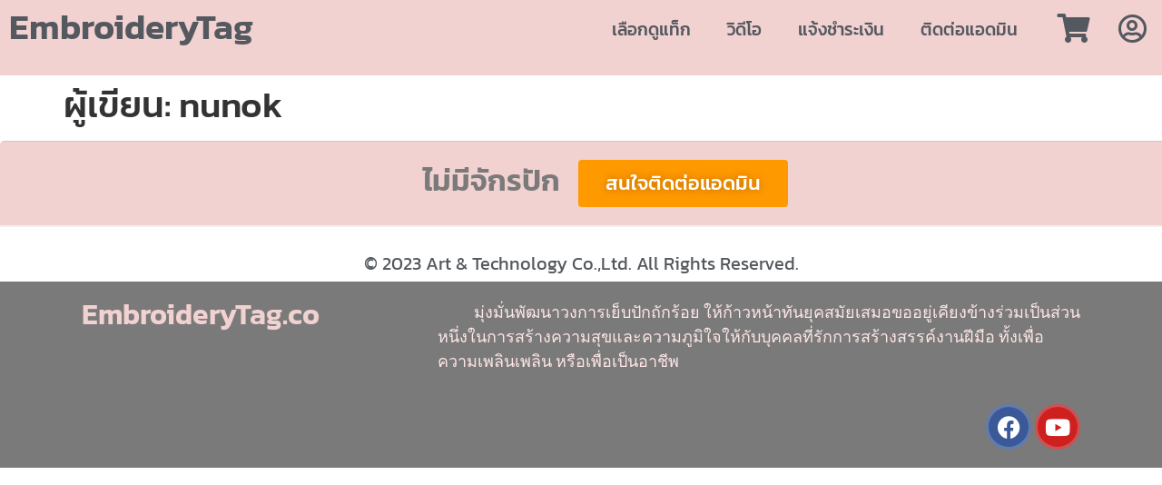

--- FILE ---
content_type: text/css
request_url: https://embroiderytag.co/wp-content/uploads/elementor/css/post-7.css?ver=1747625719
body_size: 377
content:
.elementor-kit-7{--e-global-color-primary:#F2D1D1;--e-global-color-secondary:#54595F;--e-global-color-text:#7A7A7A;--e-global-color-accent:#FFE6E6;--e-global-color-fe7b582:#5D5C61;--e-global-color-0639fb2:#C6DCE4;--e-global-color-8a7407b:#DAEAF1;--e-global-typography-primary-font-family:"Kanit";--e-global-typography-primary-font-weight:600;--e-global-typography-secondary-font-family:"Kanit";--e-global-typography-secondary-font-weight:400;--e-global-typography-text-font-family:"Kanit";--e-global-typography-text-font-weight:400;--e-global-typography-accent-font-family:"Kanit";--e-global-typography-accent-font-weight:500;font-family:"Kanit", Sans-serif;}.elementor-kit-7 e-page-transition{background-color:#FFBC7D;}.elementor-kit-7 h1{font-family:"Kanit", Sans-serif;}.elementor-kit-7 h2{font-family:"Kanit", Sans-serif;}.elementor-kit-7 h3{font-family:"Kanit", Sans-serif;}.elementor-kit-7 h4{font-family:"Kanit", Sans-serif;}.elementor-kit-7 h5{font-family:"Kanit", Sans-serif;}.elementor-kit-7 h6{font-family:"Kanit", Sans-serif;}.elementor-section.elementor-section-boxed > .elementor-container{max-width:1140px;}.e-con{--container-max-width:1140px;}.elementor-widget:not(:last-child){margin-block-end:20px;}.elementor-element{--widgets-spacing:20px 20px;--widgets-spacing-row:20px;--widgets-spacing-column:20px;}{}h1.entry-title{display:var(--page-title-display);}.site-header .site-branding{flex-direction:column;align-items:stretch;}.site-header{padding-inline-end:0px;padding-inline-start:0px;}.site-footer .site-branding{flex-direction:column;align-items:stretch;}@media(max-width:1024px){.elementor-section.elementor-section-boxed > .elementor-container{max-width:1024px;}.e-con{--container-max-width:1024px;}}@media(max-width:767px){.elementor-section.elementor-section-boxed > .elementor-container{max-width:767px;}.e-con{--container-max-width:767px;}}

--- FILE ---
content_type: text/css
request_url: https://embroiderytag.co/wp-content/uploads/elementor/css/post-20.css?ver=1747625719
body_size: 2054
content:
.elementor-20 .elementor-element.elementor-element-fe316e6:not(.elementor-motion-effects-element-type-background), .elementor-20 .elementor-element.elementor-element-fe316e6 > .elementor-motion-effects-container > .elementor-motion-effects-layer{background-color:var( --e-global-color-primary );}.elementor-20 .elementor-element.elementor-element-fe316e6 > .elementor-container{max-width:1600px;}.elementor-20 .elementor-element.elementor-element-fe316e6{border-style:none;transition:background 0.3s, border 0.3s, border-radius 0.3s, box-shadow 0.3s;}.elementor-20 .elementor-element.elementor-element-fe316e6 > .elementor-background-overlay{transition:background 0.3s, border-radius 0.3s, opacity 0.3s;}.elementor-widget-heading .elementor-heading-title{font-family:var( --e-global-typography-primary-font-family ), Sans-serif;font-weight:var( --e-global-typography-primary-font-weight );color:var( --e-global-color-primary );}.elementor-20 .elementor-element.elementor-element-5913550 .elementor-heading-title{font-family:"Kanit", Sans-serif;font-size:39px;font-weight:600;color:var( --e-global-color-secondary );}.elementor-widget-nav-menu .elementor-nav-menu .elementor-item{font-family:var( --e-global-typography-primary-font-family ), Sans-serif;font-weight:var( --e-global-typography-primary-font-weight );}.elementor-widget-nav-menu .elementor-nav-menu--main .elementor-item{color:var( --e-global-color-text );fill:var( --e-global-color-text );}.elementor-widget-nav-menu .elementor-nav-menu--main .elementor-item:hover,
					.elementor-widget-nav-menu .elementor-nav-menu--main .elementor-item.elementor-item-active,
					.elementor-widget-nav-menu .elementor-nav-menu--main .elementor-item.highlighted,
					.elementor-widget-nav-menu .elementor-nav-menu--main .elementor-item:focus{color:var( --e-global-color-accent );fill:var( --e-global-color-accent );}.elementor-widget-nav-menu .elementor-nav-menu--main:not(.e--pointer-framed) .elementor-item:before,
					.elementor-widget-nav-menu .elementor-nav-menu--main:not(.e--pointer-framed) .elementor-item:after{background-color:var( --e-global-color-accent );}.elementor-widget-nav-menu .e--pointer-framed .elementor-item:before,
					.elementor-widget-nav-menu .e--pointer-framed .elementor-item:after{border-color:var( --e-global-color-accent );}.elementor-widget-nav-menu{--e-nav-menu-divider-color:var( --e-global-color-text );}.elementor-widget-nav-menu .elementor-nav-menu--dropdown .elementor-item, .elementor-widget-nav-menu .elementor-nav-menu--dropdown  .elementor-sub-item{font-family:var( --e-global-typography-accent-font-family ), Sans-serif;font-weight:var( --e-global-typography-accent-font-weight );}.elementor-20 .elementor-element.elementor-element-0b4ca9a .elementor-menu-toggle{margin-left:auto;}.elementor-20 .elementor-element.elementor-element-0b4ca9a .elementor-nav-menu .elementor-item{font-family:"Kanit", Sans-serif;font-size:19px;font-weight:500;}.elementor-20 .elementor-element.elementor-element-0b4ca9a .elementor-nav-menu--main .elementor-item{color:var( --e-global-color-secondary );fill:var( --e-global-color-secondary );}.elementor-20 .elementor-element.elementor-element-0b4ca9a .elementor-nav-menu--main .elementor-item:hover,
					.elementor-20 .elementor-element.elementor-element-0b4ca9a .elementor-nav-menu--main .elementor-item.elementor-item-active,
					.elementor-20 .elementor-element.elementor-element-0b4ca9a .elementor-nav-menu--main .elementor-item.highlighted,
					.elementor-20 .elementor-element.elementor-element-0b4ca9a .elementor-nav-menu--main .elementor-item:focus{color:#54595F66;fill:#54595F66;}.elementor-20 .elementor-element.elementor-element-0b4ca9a .elementor-nav-menu--main:not(.e--pointer-framed) .elementor-item:before,
					.elementor-20 .elementor-element.elementor-element-0b4ca9a .elementor-nav-menu--main:not(.e--pointer-framed) .elementor-item:after{background-color:#54595F66;}.elementor-20 .elementor-element.elementor-element-0b4ca9a .e--pointer-framed .elementor-item:before,
					.elementor-20 .elementor-element.elementor-element-0b4ca9a .e--pointer-framed .elementor-item:after{border-color:#54595F66;}.elementor-20 .elementor-element.elementor-element-0b4ca9a div.elementor-menu-toggle{color:var( --e-global-color-primary );}.elementor-20 .elementor-element.elementor-element-0b4ca9a div.elementor-menu-toggle svg{fill:var( --e-global-color-primary );}.elementor-widget-icon.elementor-view-stacked .elementor-icon{background-color:var( --e-global-color-primary );}.elementor-widget-icon.elementor-view-framed .elementor-icon, .elementor-widget-icon.elementor-view-default .elementor-icon{color:var( --e-global-color-primary );border-color:var( --e-global-color-primary );}.elementor-widget-icon.elementor-view-framed .elementor-icon, .elementor-widget-icon.elementor-view-default .elementor-icon svg{fill:var( --e-global-color-primary );}.elementor-20 .elementor-element.elementor-element-b319464 > .elementor-widget-container{margin:05px 0px 0px 0px;}.elementor-20 .elementor-element.elementor-element-b319464 .elementor-icon-wrapper{text-align:center;}.elementor-20 .elementor-element.elementor-element-b319464.elementor-view-stacked .elementor-icon{background-color:var( --e-global-color-secondary );}.elementor-20 .elementor-element.elementor-element-b319464.elementor-view-framed .elementor-icon, .elementor-20 .elementor-element.elementor-element-b319464.elementor-view-default .elementor-icon{color:var( --e-global-color-secondary );border-color:var( --e-global-color-secondary );}.elementor-20 .elementor-element.elementor-element-b319464.elementor-view-framed .elementor-icon, .elementor-20 .elementor-element.elementor-element-b319464.elementor-view-default .elementor-icon svg{fill:var( --e-global-color-secondary );}.elementor-20 .elementor-element.elementor-element-b319464.elementor-view-stacked .elementor-icon:hover{background-color:#EADFD7;}.elementor-20 .elementor-element.elementor-element-b319464.elementor-view-framed .elementor-icon:hover, .elementor-20 .elementor-element.elementor-element-b319464.elementor-view-default .elementor-icon:hover{color:#EADFD7;border-color:#EADFD7;}.elementor-20 .elementor-element.elementor-element-b319464.elementor-view-framed .elementor-icon:hover, .elementor-20 .elementor-element.elementor-element-b319464.elementor-view-default .elementor-icon:hover svg{fill:#EADFD7;}.elementor-20 .elementor-element.elementor-element-b319464 .elementor-icon{font-size:200%;}.elementor-20 .elementor-element.elementor-element-b319464 .elementor-icon svg{height:200%;}.elementor-20 .elementor-element.elementor-element-0a4e716 > .elementor-widget-container{margin:5px 0px 0px 0px;}.elementor-20 .elementor-element.elementor-element-0a4e716 .elementor-icon-wrapper{text-align:center;}.elementor-20 .elementor-element.elementor-element-0a4e716.elementor-view-stacked .elementor-icon{background-color:var( --e-global-color-secondary );}.elementor-20 .elementor-element.elementor-element-0a4e716.elementor-view-framed .elementor-icon, .elementor-20 .elementor-element.elementor-element-0a4e716.elementor-view-default .elementor-icon{color:var( --e-global-color-secondary );border-color:var( --e-global-color-secondary );}.elementor-20 .elementor-element.elementor-element-0a4e716.elementor-view-framed .elementor-icon, .elementor-20 .elementor-element.elementor-element-0a4e716.elementor-view-default .elementor-icon svg{fill:var( --e-global-color-secondary );}.elementor-20 .elementor-element.elementor-element-0a4e716.elementor-view-stacked .elementor-icon:hover{background-color:#EADFD7;}.elementor-20 .elementor-element.elementor-element-0a4e716.elementor-view-framed .elementor-icon:hover, .elementor-20 .elementor-element.elementor-element-0a4e716.elementor-view-default .elementor-icon:hover{color:#EADFD7;border-color:#EADFD7;}.elementor-20 .elementor-element.elementor-element-0a4e716.elementor-view-framed .elementor-icon:hover, .elementor-20 .elementor-element.elementor-element-0a4e716.elementor-view-default .elementor-icon:hover svg{fill:#EADFD7;}.elementor-20 .elementor-element.elementor-element-0a4e716 .elementor-icon{font-size:200%;}.elementor-20 .elementor-element.elementor-element-0a4e716 .elementor-icon svg{height:200%;}.elementor-20 .elementor-element.elementor-element-2ce9ba6 .elementor-menu-toggle{margin-left:auto;background-color:var( --e-global-color-primary );}.elementor-20 .elementor-element.elementor-element-2ce9ba6 .elementor-nav-menu--main .elementor-item{color:#FFFFFF;fill:#FFFFFF;}.elementor-20 .elementor-element.elementor-element-2ce9ba6 .elementor-nav-menu--dropdown a, .elementor-20 .elementor-element.elementor-element-2ce9ba6 .elementor-menu-toggle{color:var( --e-global-color-secondary );}.elementor-20 .elementor-element.elementor-element-2ce9ba6 div.elementor-menu-toggle{color:#FFFFFF;}.elementor-20 .elementor-element.elementor-element-2ce9ba6 div.elementor-menu-toggle svg{fill:#FFFFFF;}.elementor-20 .elementor-element.elementor-element-2ce9ba6 div.elementor-menu-toggle:hover{color:var( --e-global-color-0639fb2 );}.elementor-20 .elementor-element.elementor-element-2ce9ba6 div.elementor-menu-toggle:hover svg{fill:var( --e-global-color-0639fb2 );}.elementor-20 .elementor-element.elementor-element-2f9a450:not(.elementor-motion-effects-element-type-background), .elementor-20 .elementor-element.elementor-element-2f9a450 > .elementor-motion-effects-container > .elementor-motion-effects-layer{background-color:var( --e-global-color-secondary );}.elementor-20 .elementor-element.elementor-element-2f9a450 > .elementor-container{max-width:1600px;}.elementor-20 .elementor-element.elementor-element-2f9a450{border-style:solid;border-width:0px 0px 2px 0px;border-color:#7A7A7A57;transition:background 0.3s, border 0.3s, border-radius 0.3s, box-shadow 0.3s;z-index:100;}.elementor-20 .elementor-element.elementor-element-2f9a450 > .elementor-background-overlay{transition:background 0.3s, border-radius 0.3s, opacity 0.3s;}.elementor-20 .elementor-element.elementor-element-32f96cb{width:auto;max-width:auto;}.elementor-20 .elementor-element.elementor-element-32f96cb .elementor-heading-title{font-family:"Kanit", Sans-serif;font-size:40px;font-weight:600;color:var( --e-global-color-accent );}.elementor-20 .elementor-element.elementor-element-7fb180c .elementor-menu-toggle{margin:0 auto;}.elementor-20 .elementor-element.elementor-element-7fb180c .elementor-nav-menu .elementor-item{font-family:"Kanit", Sans-serif;font-size:19px;font-weight:500;}.elementor-20 .elementor-element.elementor-element-7fb180c .elementor-nav-menu--main .elementor-item{color:var( --e-global-color-accent );fill:var( --e-global-color-accent );}.elementor-20 .elementor-element.elementor-element-7fb180c .elementor-nav-menu--main .elementor-item:hover,
					.elementor-20 .elementor-element.elementor-element-7fb180c .elementor-nav-menu--main .elementor-item.elementor-item-active,
					.elementor-20 .elementor-element.elementor-element-7fb180c .elementor-nav-menu--main .elementor-item.highlighted,
					.elementor-20 .elementor-element.elementor-element-7fb180c .elementor-nav-menu--main .elementor-item:focus{color:var( --e-global-color-primary );fill:var( --e-global-color-primary );}.elementor-20 .elementor-element.elementor-element-7fb180c .elementor-nav-menu--main:not(.e--pointer-framed) .elementor-item:before,
					.elementor-20 .elementor-element.elementor-element-7fb180c .elementor-nav-menu--main:not(.e--pointer-framed) .elementor-item:after{background-color:var( --e-global-color-primary );}.elementor-20 .elementor-element.elementor-element-7fb180c .e--pointer-framed .elementor-item:before,
					.elementor-20 .elementor-element.elementor-element-7fb180c .e--pointer-framed .elementor-item:after{border-color:var( --e-global-color-primary );}.elementor-20 .elementor-element.elementor-element-dd27fc8 > .elementor-widget-container{margin:05px 0px 0px 0px;}.elementor-20 .elementor-element.elementor-element-dd27fc8 .elementor-icon-wrapper{text-align:center;}.elementor-20 .elementor-element.elementor-element-dd27fc8.elementor-view-stacked .elementor-icon{background-color:var( --e-global-color-accent );}.elementor-20 .elementor-element.elementor-element-dd27fc8.elementor-view-framed .elementor-icon, .elementor-20 .elementor-element.elementor-element-dd27fc8.elementor-view-default .elementor-icon{color:var( --e-global-color-accent );border-color:var( --e-global-color-accent );}.elementor-20 .elementor-element.elementor-element-dd27fc8.elementor-view-framed .elementor-icon, .elementor-20 .elementor-element.elementor-element-dd27fc8.elementor-view-default .elementor-icon svg{fill:var( --e-global-color-accent );}.elementor-20 .elementor-element.elementor-element-dd27fc8.elementor-view-stacked .elementor-icon:hover{background-color:var( --e-global-color-primary );}.elementor-20 .elementor-element.elementor-element-dd27fc8.elementor-view-framed .elementor-icon:hover, .elementor-20 .elementor-element.elementor-element-dd27fc8.elementor-view-default .elementor-icon:hover{color:var( --e-global-color-primary );border-color:var( --e-global-color-primary );}.elementor-20 .elementor-element.elementor-element-dd27fc8.elementor-view-framed .elementor-icon:hover, .elementor-20 .elementor-element.elementor-element-dd27fc8.elementor-view-default .elementor-icon:hover svg{fill:var( --e-global-color-primary );}.elementor-20 .elementor-element.elementor-element-dd27fc8 .elementor-icon{font-size:200%;}.elementor-20 .elementor-element.elementor-element-dd27fc8 .elementor-icon svg{height:200%;}.elementor-20 .elementor-element.elementor-element-07eccc6 > .elementor-widget-container{margin:5px 0px 0px 0px;}.elementor-20 .elementor-element.elementor-element-07eccc6 .elementor-icon-wrapper{text-align:center;}.elementor-20 .elementor-element.elementor-element-07eccc6.elementor-view-stacked .elementor-icon{background-color:var( --e-global-color-accent );}.elementor-20 .elementor-element.elementor-element-07eccc6.elementor-view-framed .elementor-icon, .elementor-20 .elementor-element.elementor-element-07eccc6.elementor-view-default .elementor-icon{color:var( --e-global-color-accent );border-color:var( --e-global-color-accent );}.elementor-20 .elementor-element.elementor-element-07eccc6.elementor-view-framed .elementor-icon, .elementor-20 .elementor-element.elementor-element-07eccc6.elementor-view-default .elementor-icon svg{fill:var( --e-global-color-accent );}.elementor-20 .elementor-element.elementor-element-07eccc6.elementor-view-stacked .elementor-icon:hover{background-color:var( --e-global-color-primary );}.elementor-20 .elementor-element.elementor-element-07eccc6.elementor-view-framed .elementor-icon:hover, .elementor-20 .elementor-element.elementor-element-07eccc6.elementor-view-default .elementor-icon:hover{color:var( --e-global-color-primary );border-color:var( --e-global-color-primary );}.elementor-20 .elementor-element.elementor-element-07eccc6.elementor-view-framed .elementor-icon:hover, .elementor-20 .elementor-element.elementor-element-07eccc6.elementor-view-default .elementor-icon:hover svg{fill:var( --e-global-color-primary );}.elementor-20 .elementor-element.elementor-element-07eccc6 .elementor-icon{font-size:200%;}.elementor-20 .elementor-element.elementor-element-07eccc6 .elementor-icon svg{height:200%;}.elementor-20 .elementor-element.elementor-element-e2fc999{width:auto;max-width:auto;}.elementor-20 .elementor-element.elementor-element-8f4750d:not(.elementor-motion-effects-element-type-background), .elementor-20 .elementor-element.elementor-element-8f4750d > .elementor-motion-effects-container > .elementor-motion-effects-layer{background-color:var( --e-global-color-secondary );}.elementor-20 .elementor-element.elementor-element-8f4750d{transition:background 0.3s, border 0.3s, border-radius 0.3s, box-shadow 0.3s;margin-top:0px;margin-bottom:0px;}.elementor-20 .elementor-element.elementor-element-8f4750d > .elementor-background-overlay{transition:background 0.3s, border-radius 0.3s, opacity 0.3s;}.elementor-20 .elementor-element.elementor-element-05114b5 > .elementor-widget-container{padding:0px 0px 0px 10px;}.elementor-20 .elementor-element.elementor-element-05114b5{text-align:center;}.elementor-20 .elementor-element.elementor-element-05114b5 .elementor-heading-title{font-family:"Kanit", Sans-serif;font-size:39px;font-weight:600;color:var( --e-global-color-accent );}.elementor-20 .elementor-element.elementor-element-6f9d2e3 > .elementor-widget-container{margin:05px 0px 0px 0px;}.elementor-20 .elementor-element.elementor-element-6f9d2e3 .elementor-icon-wrapper{text-align:center;}.elementor-20 .elementor-element.elementor-element-6f9d2e3.elementor-view-stacked .elementor-icon{background-color:var( --e-global-color-accent );}.elementor-20 .elementor-element.elementor-element-6f9d2e3.elementor-view-framed .elementor-icon, .elementor-20 .elementor-element.elementor-element-6f9d2e3.elementor-view-default .elementor-icon{color:var( --e-global-color-accent );border-color:var( --e-global-color-accent );}.elementor-20 .elementor-element.elementor-element-6f9d2e3.elementor-view-framed .elementor-icon, .elementor-20 .elementor-element.elementor-element-6f9d2e3.elementor-view-default .elementor-icon svg{fill:var( --e-global-color-accent );}.elementor-20 .elementor-element.elementor-element-6f9d2e3.elementor-view-stacked .elementor-icon:hover{background-color:#EADFD7;}.elementor-20 .elementor-element.elementor-element-6f9d2e3.elementor-view-framed .elementor-icon:hover, .elementor-20 .elementor-element.elementor-element-6f9d2e3.elementor-view-default .elementor-icon:hover{color:#EADFD7;border-color:#EADFD7;}.elementor-20 .elementor-element.elementor-element-6f9d2e3.elementor-view-framed .elementor-icon:hover, .elementor-20 .elementor-element.elementor-element-6f9d2e3.elementor-view-default .elementor-icon:hover svg{fill:#EADFD7;}.elementor-20 .elementor-element.elementor-element-6f9d2e3 .elementor-icon{font-size:200%;}.elementor-20 .elementor-element.elementor-element-6f9d2e3 .elementor-icon svg{height:200%;}.elementor-20 .elementor-element.elementor-element-2dfbeba > .elementor-widget-container{margin:5px 0px 0px 0px;}.elementor-20 .elementor-element.elementor-element-2dfbeba .elementor-icon-wrapper{text-align:center;}.elementor-20 .elementor-element.elementor-element-2dfbeba.elementor-view-stacked .elementor-icon{background-color:var( --e-global-color-accent );}.elementor-20 .elementor-element.elementor-element-2dfbeba.elementor-view-framed .elementor-icon, .elementor-20 .elementor-element.elementor-element-2dfbeba.elementor-view-default .elementor-icon{color:var( --e-global-color-accent );border-color:var( --e-global-color-accent );}.elementor-20 .elementor-element.elementor-element-2dfbeba.elementor-view-framed .elementor-icon, .elementor-20 .elementor-element.elementor-element-2dfbeba.elementor-view-default .elementor-icon svg{fill:var( --e-global-color-accent );}.elementor-20 .elementor-element.elementor-element-2dfbeba.elementor-view-stacked .elementor-icon:hover{background-color:#EADFD7;}.elementor-20 .elementor-element.elementor-element-2dfbeba.elementor-view-framed .elementor-icon:hover, .elementor-20 .elementor-element.elementor-element-2dfbeba.elementor-view-default .elementor-icon:hover{color:#EADFD7;border-color:#EADFD7;}.elementor-20 .elementor-element.elementor-element-2dfbeba.elementor-view-framed .elementor-icon:hover, .elementor-20 .elementor-element.elementor-element-2dfbeba.elementor-view-default .elementor-icon:hover svg{fill:#EADFD7;}.elementor-20 .elementor-element.elementor-element-2dfbeba .elementor-icon{font-size:200%;}.elementor-20 .elementor-element.elementor-element-2dfbeba .elementor-icon svg{height:200%;}.elementor-20 .elementor-element.elementor-element-3994a98:not(.elementor-motion-effects-element-type-background), .elementor-20 .elementor-element.elementor-element-3994a98 > .elementor-motion-effects-container > .elementor-motion-effects-layer{background-color:var( --e-global-color-primary );}.elementor-20 .elementor-element.elementor-element-3994a98{border-style:none;transition:background 0.3s, border 0.3s, border-radius 0.3s, box-shadow 0.3s;}.elementor-20 .elementor-element.elementor-element-3994a98, .elementor-20 .elementor-element.elementor-element-3994a98 > .elementor-background-overlay{border-radius:0px 0px 0px 0px;}.elementor-20 .elementor-element.elementor-element-3994a98 > .elementor-background-overlay{transition:background 0.3s, border-radius 0.3s, opacity 0.3s;}.elementor-20 .elementor-element.elementor-element-c11262f .elementor-menu-toggle{margin:0 auto;background-color:#BB2649;}.elementor-20 .elementor-element.elementor-element-c11262f .elementor-nav-menu .elementor-item{font-family:"Kanit", Sans-serif;font-weight:500;}.elementor-20 .elementor-element.elementor-element-c11262f .elementor-nav-menu--main .elementor-item{color:var( --e-global-color-secondary );fill:var( --e-global-color-secondary );}.elementor-20 .elementor-element.elementor-element-c11262f .elementor-nav-menu--main .elementor-item:hover,
					.elementor-20 .elementor-element.elementor-element-c11262f .elementor-nav-menu--main .elementor-item.elementor-item-active,
					.elementor-20 .elementor-element.elementor-element-c11262f .elementor-nav-menu--main .elementor-item.highlighted,
					.elementor-20 .elementor-element.elementor-element-c11262f .elementor-nav-menu--main .elementor-item:focus{color:var( --e-global-color-0639fb2 );fill:var( --e-global-color-0639fb2 );}.elementor-20 .elementor-element.elementor-element-c11262f .elementor-nav-menu--main:not(.e--pointer-framed) .elementor-item:before,
					.elementor-20 .elementor-element.elementor-element-c11262f .elementor-nav-menu--main:not(.e--pointer-framed) .elementor-item:after{background-color:var( --e-global-color-0639fb2 );}.elementor-20 .elementor-element.elementor-element-c11262f .e--pointer-framed .elementor-item:before,
					.elementor-20 .elementor-element.elementor-element-c11262f .e--pointer-framed .elementor-item:after{border-color:var( --e-global-color-0639fb2 );}.elementor-theme-builder-content-area{height:400px;}.elementor-location-header:before, .elementor-location-footer:before{content:"";display:table;clear:both;}@media(max-width:1024px){.elementor-20 .elementor-element.elementor-element-5913550 .elementor-heading-title{font-size:40px;}.elementor-20 .elementor-element.elementor-element-0b4ca9a > .elementor-widget-container{padding:0px 0px 0px 0px;}.elementor-20 .elementor-element.elementor-element-0b4ca9a .elementor-nav-menu .elementor-item{font-size:20px;}.elementor-20 .elementor-element.elementor-element-b319464 > .elementor-widget-container{margin:7px 0px 0px 0px;}.elementor-20 .elementor-element.elementor-element-b319464 .elementor-icon{font-size:150%;}.elementor-20 .elementor-element.elementor-element-b319464 .elementor-icon svg{height:150%;}.elementor-20 .elementor-element.elementor-element-0a4e716 > .elementor-widget-container{margin:7px 0px 0px 0px;}.elementor-20 .elementor-element.elementor-element-246c094 > .elementor-element-populated{margin:0px 0px 0px 0px;--e-column-margin-right:0px;--e-column-margin-left:0px;padding:010px 0px 0px 050px;}.elementor-20 .elementor-element.elementor-element-05114b5 > .elementor-widget-container{padding:0px 0px 0px 20px;}.elementor-20 .elementor-element.elementor-element-05114b5 .elementor-heading-title{font-size:32px;}.elementor-20 .elementor-element.elementor-element-6f9d2e3 > .elementor-widget-container{margin:7px 0px 0px 0px;}.elementor-20 .elementor-element.elementor-element-6f9d2e3 .elementor-icon{font-size:150%;}.elementor-20 .elementor-element.elementor-element-6f9d2e3 .elementor-icon svg{height:150%;}.elementor-20 .elementor-element.elementor-element-2dfbeba > .elementor-widget-container{margin:7px 0px 0px 0px;}.elementor-20 .elementor-element.elementor-element-2dfbeba .elementor-icon{font-size:150%;}.elementor-20 .elementor-element.elementor-element-2dfbeba .elementor-icon svg{height:150%;}.elementor-20 .elementor-element.elementor-element-c11262f .elementor-nav-menu .elementor-item{font-size:19px;}}@media(min-width:768px){.elementor-20 .elementor-element.elementor-element-731c590{width:31.491%;}.elementor-20 .elementor-element.elementor-element-7e2f5f1{width:58.421%;}.elementor-20 .elementor-element.elementor-element-1402125{width:5.088%;}.elementor-20 .elementor-element.elementor-element-b5ae523{width:5%;}.elementor-20 .elementor-element.elementor-element-467b23a{width:31.051%;}.elementor-20 .elementor-element.elementor-element-2a5dfab{width:58.861%;}.elementor-20 .elementor-element.elementor-element-e5d6936{width:3%;}.elementor-20 .elementor-element.elementor-element-e816c5a{width:7.088%;}.elementor-20 .elementor-element.elementor-element-246c094{width:90%;}.elementor-20 .elementor-element.elementor-element-778304a{width:4.246%;}.elementor-20 .elementor-element.elementor-element-94cd6d1{width:5%;}}@media(max-width:1024px) and (min-width:768px){.elementor-20 .elementor-element.elementor-element-731c590{width:25%;}.elementor-20 .elementor-element.elementor-element-7e2f5f1{width:61%;}.elementor-20 .elementor-element.elementor-element-1402125{width:7%;}.elementor-20 .elementor-element.elementor-element-b5ae523{width:7%;}.elementor-20 .elementor-element.elementor-element-246c094{width:86%;}.elementor-20 .elementor-element.elementor-element-778304a{width:7%;}.elementor-20 .elementor-element.elementor-element-94cd6d1{width:7%;}}@media(max-width:767px){.elementor-20 .elementor-element.elementor-element-731c590{width:50%;}.elementor-20 .elementor-element.elementor-element-5913550 .elementor-heading-title{font-size:26px;}.elementor-20 .elementor-element.elementor-element-7e2f5f1{width:5%;}.elementor-20 .elementor-element.elementor-element-1402125{width:5%;}.elementor-20 .elementor-element.elementor-element-b5ae523{width:40%;}.elementor-20 .elementor-element.elementor-element-2ce9ba6{--nav-menu-icon-size:22px;}.elementor-20 .elementor-element.elementor-element-2ce9ba6 .elementor-menu-toggle{border-width:0px;}.elementor-20 .elementor-element.elementor-element-05114b5 .elementor-heading-title{font-size:26px;}}

--- FILE ---
content_type: text/css
request_url: https://embroiderytag.co/wp-content/uploads/elementor/css/post-1952.css?ver=1747625719
body_size: 944
content:
.elementor-1952 .elementor-element.elementor-element-af9876b:not(.elementor-motion-effects-element-type-background), .elementor-1952 .elementor-element.elementor-element-af9876b > .elementor-motion-effects-container > .elementor-motion-effects-layer{background-color:var( --e-global-color-primary );}.elementor-1952 .elementor-element.elementor-element-af9876b{border-style:solid;border-width:1px 0px 0px 0px;border-color:#7A7A7A30;transition:background 0.3s, border 0.3s, border-radius 0.3s, box-shadow 0.3s;}.elementor-1952 .elementor-element.elementor-element-af9876b, .elementor-1952 .elementor-element.elementor-element-af9876b > .elementor-background-overlay{border-radius:5px 0px 0px 0px;}.elementor-1952 .elementor-element.elementor-element-af9876b > .elementor-background-overlay{transition:background 0.3s, border-radius 0.3s, opacity 0.3s;}.elementor-widget-heading .elementor-heading-title{font-family:var( --e-global-typography-primary-font-family ), Sans-serif;font-weight:var( --e-global-typography-primary-font-weight );color:var( --e-global-color-primary );}.elementor-1952 .elementor-element.elementor-element-1d04ad5 > .elementor-widget-container{margin:6px 0px 0px 0px;}.elementor-1952 .elementor-element.elementor-element-1d04ad5{text-align:right;}.elementor-1952 .elementor-element.elementor-element-1d04ad5 .elementor-heading-title{font-family:"Kanit", Sans-serif;font-size:33px;font-weight:600;color:var( --e-global-color-text );}.elementor-widget-button .elementor-button{background-color:var( --e-global-color-accent );font-family:var( --e-global-typography-accent-font-family ), Sans-serif;font-weight:var( --e-global-typography-accent-font-weight );}.elementor-1952 .elementor-element.elementor-element-d6d7a62 .elementor-button{background-color:#FF9900;font-family:"Kanit", Sans-serif;font-size:22px;font-weight:500;text-shadow:0px 0px 10px rgba(0,0,0,0.3);fill:#FFFFFF;color:#FFFFFF;}.elementor-1952 .elementor-element.elementor-element-d6d7a62 .elementor-button:hover, .elementor-1952 .elementor-element.elementor-element-d6d7a62 .elementor-button:focus{background-color:var( --e-global-color-fe7b582 );color:#FFFFFF;}.elementor-1952 .elementor-element.elementor-element-d6d7a62 .elementor-button:hover svg, .elementor-1952 .elementor-element.elementor-element-d6d7a62 .elementor-button:focus svg{fill:#FFFFFF;}.elementor-1952 .elementor-element.elementor-element-5c09811{border-style:solid;border-width:2px 0px 0px 0px;border-color:#EDE8E4B0;margin-top:0px;margin-bottom:0px;}.elementor-1952 .elementor-element.elementor-element-6b8fa11 > .elementor-element-populated{margin:20px 0px 0px 0px;--e-column-margin-right:0px;--e-column-margin-left:0px;}.elementor-1952 .elementor-element.elementor-element-7e8bb2e{text-align:center;}.elementor-1952 .elementor-element.elementor-element-7e8bb2e .elementor-heading-title{font-family:"Kanit", Sans-serif;font-size:20px;font-weight:400;color:var( --e-global-color-secondary );}.elementor-1952 .elementor-element.elementor-element-703fe61:not(.elementor-motion-effects-element-type-background), .elementor-1952 .elementor-element.elementor-element-703fe61 > .elementor-motion-effects-container > .elementor-motion-effects-layer{background-color:var( --e-global-color-text );}.elementor-1952 .elementor-element.elementor-element-703fe61{transition:background 0.3s, border 0.3s, border-radius 0.3s, box-shadow 0.3s;}.elementor-1952 .elementor-element.elementor-element-703fe61 > .elementor-background-overlay{transition:background 0.3s, border-radius 0.3s, opacity 0.3s;}.elementor-widget-theme-site-title .elementor-heading-title{font-family:var( --e-global-typography-primary-font-family ), Sans-serif;font-weight:var( --e-global-typography-primary-font-weight );color:var( --e-global-color-primary );}.elementor-widget-text-editor{font-family:var( --e-global-typography-text-font-family ), Sans-serif;font-weight:var( --e-global-typography-text-font-weight );color:var( --e-global-color-text );}.elementor-widget-text-editor.elementor-drop-cap-view-stacked .elementor-drop-cap{background-color:var( --e-global-color-primary );}.elementor-widget-text-editor.elementor-drop-cap-view-framed .elementor-drop-cap, .elementor-widget-text-editor.elementor-drop-cap-view-default .elementor-drop-cap{color:var( --e-global-color-primary );border-color:var( --e-global-color-primary );}.elementor-1952 .elementor-element.elementor-element-7b4e435{font-family:"Kanit", Sans-serif;font-size:18px;font-weight:400;color:var( --e-global-color-accent );}.elementor-1952 .elementor-element.elementor-element-ee2d521{--grid-template-columns:repeat(0, auto);--icon-size:25px;--grid-column-gap:0px;--grid-row-gap:0px;}.elementor-1952 .elementor-element.elementor-element-ee2d521 .elementor-widget-container{text-align:right;}.elementor-1952 .elementor-element.elementor-element-ee2d521 .elementor-social-icon{--icon-padding:0.5em;border-style:solid;border-color:#DAEAF13D;}.elementor-theme-builder-content-area{height:400px;}.elementor-location-header:before, .elementor-location-footer:before{content:"";display:table;clear:both;}@media(max-width:1024px){.elementor-1952 .elementor-element.elementor-element-1d04ad5 > .elementor-widget-container{margin:7px 0px 0px 0px;}.elementor-1952 .elementor-element.elementor-element-1d04ad5 .elementor-heading-title{font-size:29px;}}@media(min-width:768px){.elementor-1952 .elementor-element.elementor-element-ab34269{width:48.839%;}.elementor-1952 .elementor-element.elementor-element-c721b59{width:51.161%;}.elementor-1952 .elementor-element.elementor-element-70170e2{width:35%;}.elementor-1952 .elementor-element.elementor-element-981a394{width:65%;}}@media(max-width:767px){.elementor-1952 .elementor-element.elementor-element-ab34269{width:40%;}.elementor-1952 .elementor-element.elementor-element-1d04ad5 > .elementor-widget-container{margin:12px 0px 0px 0px;}.elementor-1952 .elementor-element.elementor-element-1d04ad5 .elementor-heading-title{font-size:21px;}.elementor-1952 .elementor-element.elementor-element-c721b59{width:60%;}.elementor-1952 .elementor-element.elementor-element-d6d7a62 .elementor-button{font-size:14px;}.elementor-1952 .elementor-element.elementor-element-6b8fa11 > .elementor-element-populated{margin:0px 0px 0px 0px;--e-column-margin-right:0px;--e-column-margin-left:0px;}.elementor-1952 .elementor-element.elementor-element-7e8bb2e{text-align:center;}.elementor-1952 .elementor-element.elementor-element-7e8bb2e .elementor-heading-title{font-size:19px;}}

--- FILE ---
content_type: application/javascript
request_url: https://embroiderytag.co/pes/PesUtils.js?ver=5.073
body_size: 33
content:
window.ajaxGet = function (url, callback) {
    var xhr = new XMLHttpRequest()
    xhr.onreadystatechange = function () {
        if (xhr.readyState === 4 && xhr.status === 200) {
            if (callback) {
                callback(xhr.responseText)
            }
        }
    }
    xhr.open('GET', url, true)
    xhr.send()
}

--- FILE ---
content_type: application/javascript
request_url: https://embroiderytag.co/wp-content/themes/Avatar/pesadmin.js?ver=5.073
body_size: 711
content:
//console.log( "Hello from PESAdmin.js" );

function ubl( content ) {
    console.log( "UBL", content );
    var ubl = document.getElementById("ubl");
    if( ubl ) {
        ubl.innerHTML = content;
    }
}

document.addEventListener("DOMContentLoaded", function() {
    var button = document.getElementById("ublb");
    if( button ) {
        button.addEventListener("click", function() {
            ubl( "Updating..." );
            setTimeout(() => {
                var xhr = new XMLHttpRequest();
                xhr.open("POST", ajax_object.ajax_url, true);
                xhr.setRequestHeader("Content-Type", "application/x-www-form-urlencoded");
                xhr.onreadystatechange = function() {
                    if (xhr.readyState === 4 && xhr.status === 200) {
                      // Handle the response from the PHP function here
                      let res = JSON.parse( xhr.responseText );
                      console.log( res );
                      if( res['status'] == 'success' ) {
                        ubl( "Updated successfully." );
                      }
                    }
                };
                xhr.send("action=ulbl");
            }, 200);
        });      
    }
});

jQuery(document).ready(function($) {
    $('#registerform').submit(function(e) {
        e.preventDefault(); // prevent form submission
        var formData = $(this).serialize(); // get form data
        var loc = formData['redirect_to'];
        console.log( 'formData: ', formData );
        
        $.ajax({
            type: 'POST',
            url: '/wp-admin/admin-ajax.php',
            data: {
                action: 'register', // AJAX action
                data: formData,
            },
            success: function(response) {
                console.log('response', response);
                if (response['success'] === true) {
                    // registration successful, redirect the user
                    window.location = response['redirect_to'];
                } else {
                    // registration failed, display an error message
                    alert('Registration failed. Please try again.');
                }
            }
        });
    
    });
});

--- FILE ---
content_type: application/javascript
request_url: https://embroiderytag.co/wp-content/plugins/seed-confirm-pro/js/seed-confirm-pro.js?ver=1.8.4
body_size: 1208
content:
jQuery(document).ready(function ($) {
  var formSeedConfirm = $("#seed-confirm-form");
  inputName = $("#seed-confirm-name");
  inputContact = $("#seed-confirm-contact");
  inputOrder = $("#seed-confirm-order");
  inputAmount = $("#seed-confirm-amount");
  inputAccountNumber = $("input[name=seed-confirm-account-number]");
  inputDate = $("#seed-confirm-date");
  inputSlip = $("#seed-confirm-slip");
  buttonSubmit = $("#seed-confirm-btn-submit");

  var optionOrderSelected = $("#seed-confirm-order option:selected");

  $orderAmountIndexStart = optionOrderSelected.text().lastIndexOf(":");
  $orderAmountIndexEnd = optionOrderSelected.text().indexOf(" ", $orderAmountIndexStart + 2);

  newAmount = optionOrderSelected.text().substring($orderAmountIndexStart + 2, $orderAmountIndexEnd);

  inputAmount.val(newAmount);

  inputOrder.on("change", function () {
    var optionOrderSelected = $("#seed-confirm-order option:selected");

    $orderAmountIndexStart = optionOrderSelected.text().lastIndexOf(":");
    $orderAmountIndexEnd = optionOrderSelected.text().indexOf(" ", $orderAmountIndexStart + 2);

    newAmount = optionOrderSelected.text().substring($orderAmountIndexStart + 2, $orderAmountIndexEnd);

    inputAmount.val(newAmount);
  });
  
  inputSlip.on('change', function() {
    var isDisbled =  buttonSubmit.prop('disabled');
    if( isDisbled ){
      buttonSubmit.prop('disabled', false);
      buttonSubmit.css('opacity','1');
    }
  });

  buttonSubmit.on("click", function (event) {
    var hasError = false;

    if (inputName.hasClass("required") && $.trim(inputName.val()) == "") {
      inputName.addClass("-invalid");
      hasError = true;
    } else {
      inputName.removeClass("-invalid");
    }

    if (inputContact.hasClass("required") && $.trim(inputContact.val()) == "") {
      inputContact.addClass("-invalid");
      hasError = true;
    } else {
      inputContact.removeClass("-invalid");
    }

    if (inputOrder.hasClass("required") && $.trim(inputOrder.val()) == "") {
      inputOrder.addClass("-invalid");
      hasError = true;
    } else {
      inputOrder.removeClass("-invalid");
    }

    if (inputAmount.hasClass("required") && $.trim(inputAmount.val()) == "") {
      inputAmount.addClass("-invalid");
      hasError = true;
    } else {
      inputAmount.removeClass("-invalid");
    }

    if (inputAccountNumber.hasClass("required")) {
      hasError = true;
      inputAccountNumber.addClass("-invalid");

      inputAccountNumber.each(function () {
        if ($(this).prop("checked") == true) {
          hasError = false;
          inputAccountNumber.removeClass("-invalid");
        }
      });
    }

    if (inputDate.hasClass("required") && $.trim(inputDate.val()) == "") {
      inputDate.addClass("-invalid");
      hasError = true;
    } else {
      inputDate.removeClass("-invalid");
    }

    if (inputSlip.hasClass("required") && $.trim(inputSlip.val()) == "") {
      inputSlip.addClass("-invalid");
      hasError = true;
    } else {
      inputSlip.removeClass("-invalid");
    }

    if (hasError) {
      $(window).scrollTop($("#seed-confirm-form").offset().top);
      return;
    } else {
      formSeedConfirm.submit();
    }
  });

  formSeedConfirm.on("submit", function () {
    buttonSubmit.prop("disabled", true).css({ opacity: "0.25" });
  });

  if (formSeedConfirm.length > 0) {
    $.validate({
      borderColorOnError: "#c00",
      modules: "file",
    });
  }

  if ($("html").attr("lang") == "th" && $("#seed-confirm-form").length != 0) {
    $.datepicker.regional["th"] = {
      closeText: "ปิด",
      prevText: "&#xAB;&#xA0;ย้อน",
      nextText: "ถัดไป&#xA0;&#xBB;",
      currentText: "วันนี้",
      monthNames: ["มกราคม", "กุมภาพันธ์", "มีนาคม", "เมษายน", "พฤษภาคม", "มิถุนายน", "กรกฎาคม", "สิงหาคม", "กันยายน", "ตุลาคม", "พฤศจิกายน", "ธันวาคม"],
      monthNamesShort: ["ม.ค.", "ก.พ.", "มี.ค.", "เม.ย.", "พ.ค.", "มิ.ย.", "ก.ค.", "ส.ค.", "ก.ย.", "ต.ค.", "พ.ย.", "ธ.ค."],
      dayNames: ["อาทิตย์", "จันทร์", "อังคาร", "พุธ", "พฤหัสบดี", "ศุกร์", "เสาร์"],
      dayNamesShort: ["อา.", "จ.", "อ.", "พ.", "พฤ.", "ศ.", "ส."],
      dayNamesMin: ["อา.", "จ.", "อ.", "พ.", "พฤ.", "ศ.", "ส."],
      weekHeader: "Wk",
      dateFormat: "dd-mm-yy",
      firstDay: 0,
      isRTL: false,
      showMonthAfterYear: false,
      yearSuffix: "",
    };
    $.datepicker.setDefaults($.datepicker.regional["th"]);
  }

  $("#seed-confirm-date").datepicker({
    dateFormat: "dd-mm-yy",
    maxDate: new Date(),
  });
});
